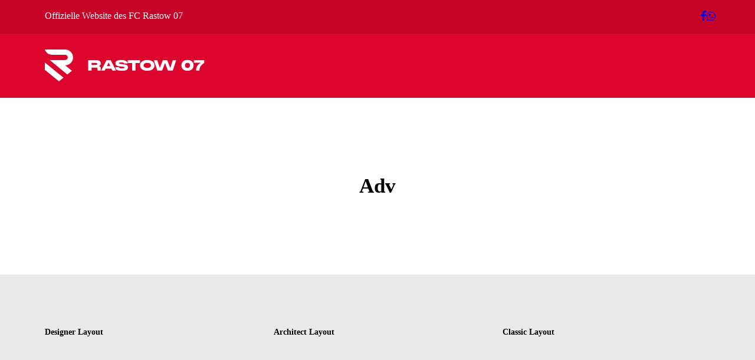

--- FILE ---
content_type: image/svg+xml
request_url: https://fc-rastow07.de/wp-content/uploads/2023/02/fcr-b-logo-weiss.svg
body_size: 459
content:
<svg width="667" height="751" viewBox="0 0 667 751" fill="none" xmlns="http://www.w3.org/2000/svg">
<path fill-rule="evenodd" clip-rule="evenodd" d="M640.108 502.06L640.12 502.069V502.051L640.108 502.06ZM620.964 487.346L640.108 502.06L532.062 589.585L180.048 300.676L116.14 248.408H480.323C514.621 248.408 542.424 220.604 542.424 186.306C542.424 152.007 514.621 124.204 480.323 124.204H169.503C40.6472 124.204 0 0 0 0H480.304C583.199 0 666.61 83.4106 666.61 186.306C666.61 289.201 583.199 372.611 480.304 372.611L620.964 487.346ZM0 479.556V307.152L440.387 663.873L333.971 750.075L289.401 713.971L0 479.556Z" fill="white"/>
</svg>


--- FILE ---
content_type: image/svg+xml
request_url: https://fc-rastow07.de/wp-content/uploads/2023/09/fcr-logo-font.svg
body_size: 5493
content:
<svg width="2976" height="592" viewBox="0 0 2976 592" fill="none" xmlns="http://www.w3.org/2000/svg">
<path fill-rule="evenodd" clip-rule="evenodd" d="M505.208 396.253L505.217 396.26V396.246L505.208 396.253ZM490.099 384.64L505.208 396.253L419.932 465.332L142.104 237.31L91.664 196.057H379.097C406.167 196.057 428.111 174.113 428.111 147.043C428.111 119.972 406.167 98.0284 379.097 98.0284H133.781C32.081 98.0284 0 0 0 0H379.082C460.293 0 526.125 65.8322 526.125 147.043C526.125 228.253 460.293 294.085 379.082 294.085L490.099 384.64ZM0 378.492V242.421L347.577 523.965L263.588 592L228.411 563.505L0 378.492Z" fill="white"/>
<path d="M809 200.045H964.814C990.916 200.045 1010.54 205.001 1023.68 214.914C1036.82 224.65 1043.39 239.165 1043.39 258.46C1043.39 271.559 1039.92 282.445 1033 291.119C1026.25 299.616 1016.31 305.811 1003.17 309.705C1015.6 310.59 1025.36 314.485 1032.47 321.388C1039.57 328.115 1043.12 337.231 1043.12 348.737V390.69H980.529V358.827C980.529 350.33 979.019 344.577 976.001 341.568C972.982 338.382 967.211 336.789 958.688 336.789H871.592V390.69H809V200.045ZM949.898 286.871C959.309 286.871 966.323 285.631 970.94 283.153C975.734 280.498 978.131 275.542 978.131 268.284C978.131 261.203 975.734 256.424 970.94 253.946C966.323 251.291 959.309 249.963 949.898 249.963H871.592V286.871H949.898Z" fill="white"/>
<path d="M1149.26 200.045H1229.16L1326.91 390.69H1260.06L1243.28 355.375H1134.88L1117.83 390.69H1051.24L1149.26 200.045ZM1221.71 310.502L1188.94 242.263L1156.18 310.502H1221.71Z" fill="white"/>
<path d="M1437.42 396C1397.47 396 1367.19 390.69 1346.6 380.069C1326 369.448 1315.08 352.012 1313.83 327.761H1378.82C1378.82 343.161 1397.47 350.861 1434.76 350.861C1448.43 350.861 1458.91 350.242 1466.19 349.003C1473.47 347.764 1478.44 346.082 1481.1 343.958C1483.77 341.657 1485.1 338.647 1485.1 334.93C1485.1 330.859 1483.77 327.849 1481.1 325.902C1478.62 323.778 1473.73 322.185 1466.45 321.123C1459.35 320.061 1447.72 318.999 1431.56 317.937L1422.24 317.406C1397.56 315.989 1377.49 312.892 1362.04 308.112C1346.6 303.333 1335.14 296.606 1327.68 287.933C1320.4 279.082 1316.76 267.841 1316.76 254.211C1316.76 235.094 1326.26 220.579 1345.26 210.666C1364.44 200.576 1390.81 195.531 1424.37 195.531C1461.84 195.531 1490.51 201.107 1510.4 212.259C1530.29 223.234 1540.85 239.342 1542.1 260.584H1477.11C1477.11 253.503 1472.84 248.458 1464.32 245.449C1455.8 242.263 1442.3 240.67 1423.84 240.67C1407.86 240.67 1396.85 241.82 1390.81 244.122C1384.77 246.423 1381.75 249.786 1381.75 254.211C1381.75 257.752 1383 260.495 1385.48 262.443C1387.97 264.39 1392.67 265.983 1399.6 267.222C1406.7 268.461 1417.44 269.612 1431.83 270.674L1442.75 271.47C1468.14 273.417 1488.12 276.073 1502.68 279.436C1517.41 282.622 1528.96 288.375 1537.3 296.695C1545.82 305.015 1550.09 316.963 1550.09 332.54C1550.09 355.552 1540.59 371.926 1521.59 381.662C1502.76 391.221 1474.71 396 1437.42 396Z" fill="white"/>
<path d="M1546.78 200.045H1774.24V252.618H1691.94V390.69H1629.34V252.618H1546.78V200.045Z" fill="white"/>
<path d="M1910.31 396C1883.5 396 1859.97 391.929 1839.73 383.786C1819.48 375.466 1803.86 363.695 1792.85 348.472C1781.84 333.248 1776.33 315.547 1776.33 295.367C1776.33 275.365 1781.84 257.84 1792.85 242.794C1803.86 227.748 1819.48 216.153 1839.73 208.011C1859.97 199.691 1883.5 195.531 1910.31 195.531C1937.3 195.531 1960.91 199.691 1981.16 208.011C2001.4 216.153 2017.02 227.748 2028.03 242.794C2039.04 257.84 2044.55 275.365 2044.55 295.367C2044.55 315.547 2039.04 333.248 2028.03 348.472C2017.02 363.695 2001.4 375.466 1981.16 383.786C1960.91 391.929 1937.3 396 1910.31 396ZM1841.59 295.367C1841.59 304.926 1844.43 313.334 1850.11 320.592C1855.8 327.849 1863.79 333.514 1874.08 337.585C1884.38 341.48 1896.46 343.427 1910.31 343.427C1924.34 343.427 1936.5 341.48 1946.8 337.585C1957.27 333.514 1965.35 327.849 1971.04 320.592C1976.72 313.334 1979.56 304.926 1979.56 295.367C1979.56 285.808 1976.72 277.489 1971.04 270.408C1965.35 263.151 1957.27 257.575 1946.8 253.68C1936.5 249.786 1924.34 247.839 1910.31 247.839C1896.46 247.839 1884.29 249.786 1873.82 253.68C1863.52 257.575 1855.53 263.151 1849.85 270.408C1844.34 277.489 1841.59 285.808 1841.59 295.367Z" fill="white"/>
<path d="M2033.99 200.045H2097.11L2143.72 343.958L2200.19 200.045H2283.02L2339.49 343.958L2386.1 200.045H2449.22L2385.83 390.69H2295.81L2241.74 250.229L2187.67 390.69H2097.38L2033.99 200.045Z" fill="white"/>
<path d="M2660.67 396C2636.88 396 2616.46 391.752 2599.41 383.255C2582.36 374.758 2569.4 362.898 2560.52 347.675C2551.64 332.452 2547.21 314.927 2547.21 295.102C2547.21 275.63 2551.64 258.371 2560.52 243.325C2569.4 228.102 2582.36 216.242 2599.41 207.745C2616.46 199.248 2636.88 195 2660.67 195C2684.29 195 2704.62 199.248 2721.66 207.745C2738.89 216.242 2751.94 228.102 2760.82 243.325C2769.7 258.371 2774.13 275.63 2774.13 295.102C2774.13 314.75 2769.7 332.186 2760.82 347.41C2751.94 362.633 2738.98 374.581 2721.93 383.255C2704.88 391.752 2684.46 396 2660.67 396ZM2614.06 295.102C2614.06 310.679 2618.05 322.539 2626.04 330.682C2634.21 338.647 2645.75 342.63 2660.67 342.63C2675.59 342.63 2687.04 338.559 2695.03 330.416C2703.2 322.273 2707.28 310.502 2707.28 295.102C2707.28 279.878 2703.2 268.284 2695.03 260.318C2687.04 252.176 2675.59 248.104 2660.67 248.104C2645.75 248.104 2634.21 252.087 2626.04 260.053C2618.05 268.018 2614.06 279.701 2614.06 295.102Z" fill="white"/>
<path d="M2820.72 390.69C2820.72 361.836 2827.29 335.284 2840.43 311.033C2853.57 286.782 2876.21 265.54 2908.35 247.308H2779.7V200.045H2976V247.308C2942.8 268.018 2919 289.703 2904.62 312.361C2890.41 335.018 2883.31 361.128 2883.31 390.69H2820.72Z" fill="white"/>
</svg>
